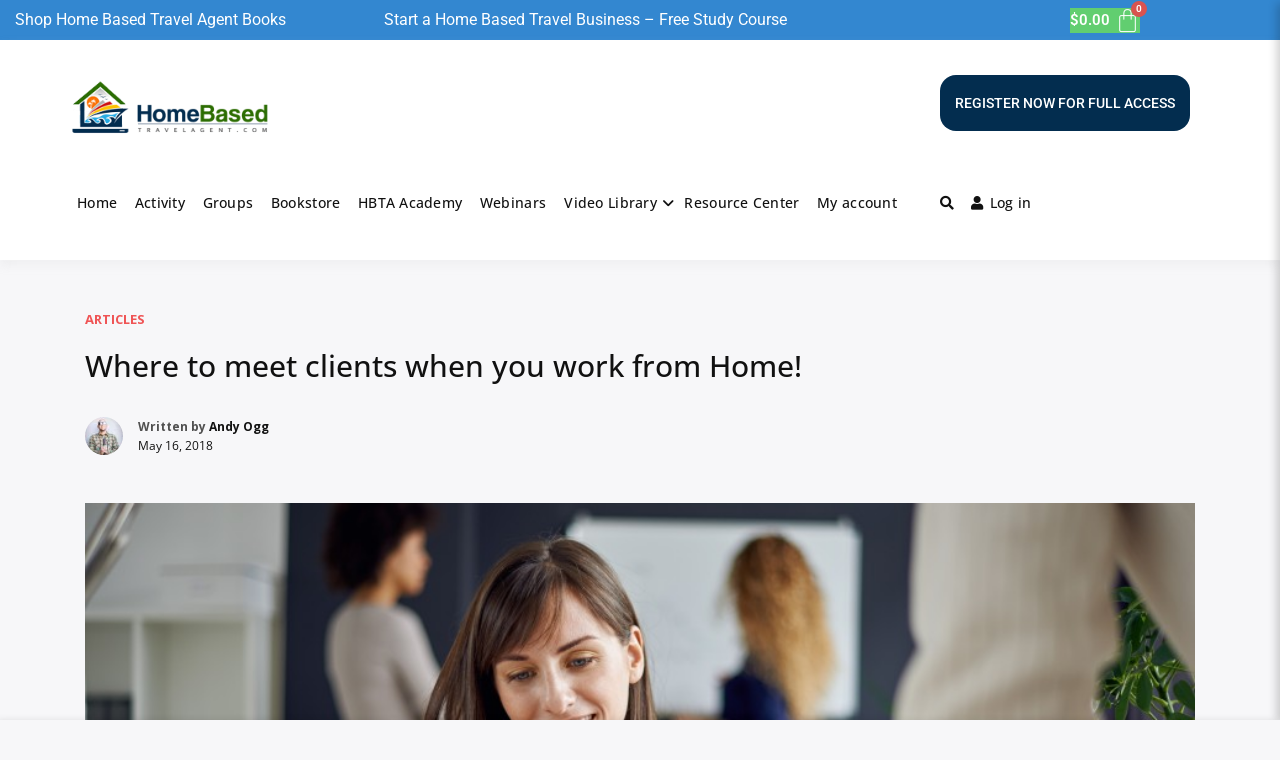

--- FILE ---
content_type: text/css
request_url: https://homebasedtravelagent.com/wp-content/uploads/elementor/css/post-2385.css?ver=1769776732
body_size: 1560
content:
.elementor-2385 .elementor-element.elementor-element-7fa7b72:not(.elementor-motion-effects-element-type-background), .elementor-2385 .elementor-element.elementor-element-7fa7b72 > .elementor-motion-effects-container > .elementor-motion-effects-layer{background-color:#000000;}.elementor-2385 .elementor-element.elementor-element-7fa7b72{transition:background 0.3s, border 0.3s, border-radius 0.3s, box-shadow 0.3s;padding:2em 0em 2em 0em;}.elementor-2385 .elementor-element.elementor-element-7fa7b72 > .elementor-background-overlay{transition:background 0.3s, border-radius 0.3s, opacity 0.3s;}.elementor-widget-image .widget-image-caption{color:var( --e-global-color-text );font-family:var( --e-global-typography-text-font-family ), Sans-serif;font-weight:var( --e-global-typography-text-font-weight );}.elementor-widget-text-editor{font-family:var( --e-global-typography-text-font-family ), Sans-serif;font-weight:var( --e-global-typography-text-font-weight );color:var( --e-global-color-text );}.elementor-widget-text-editor.elementor-drop-cap-view-stacked .elementor-drop-cap{background-color:var( --e-global-color-primary );}.elementor-widget-text-editor.elementor-drop-cap-view-framed .elementor-drop-cap, .elementor-widget-text-editor.elementor-drop-cap-view-default .elementor-drop-cap{color:var( --e-global-color-primary );border-color:var( --e-global-color-primary );}.elementor-2385 .elementor-element.elementor-element-9af4a65{text-align:start;font-family:"Roboto", Sans-serif;font-size:16px;font-weight:400;color:#FFFFFF;}.elementor-widget-heading .elementor-heading-title{font-family:var( --e-global-typography-primary-font-family ), Sans-serif;font-weight:var( --e-global-typography-primary-font-weight );color:var( --e-global-color-primary );}.elementor-2385 .elementor-element.elementor-element-6564603 .elementor-heading-title{font-family:"Jost", Sans-serif;font-size:25px;font-weight:400;color:#FFFFFF;}.elementor-widget-navigation-menu .menu-item a.hfe-menu-item.elementor-button{background-color:var( --e-global-color-accent );font-family:var( --e-global-typography-accent-font-family ), Sans-serif;font-weight:var( --e-global-typography-accent-font-weight );}.elementor-widget-navigation-menu .menu-item a.hfe-menu-item.elementor-button:hover{background-color:var( --e-global-color-accent );}.elementor-widget-navigation-menu a.hfe-menu-item, .elementor-widget-navigation-menu a.hfe-sub-menu-item{font-family:var( --e-global-typography-primary-font-family ), Sans-serif;font-weight:var( --e-global-typography-primary-font-weight );}.elementor-widget-navigation-menu .menu-item a.hfe-menu-item, .elementor-widget-navigation-menu .sub-menu a.hfe-sub-menu-item{color:var( --e-global-color-text );}.elementor-widget-navigation-menu .menu-item a.hfe-menu-item:hover,
								.elementor-widget-navigation-menu .sub-menu a.hfe-sub-menu-item:hover,
								.elementor-widget-navigation-menu .menu-item.current-menu-item a.hfe-menu-item,
								.elementor-widget-navigation-menu .menu-item a.hfe-menu-item.highlighted,
								.elementor-widget-navigation-menu .menu-item a.hfe-menu-item:focus{color:var( --e-global-color-accent );}.elementor-widget-navigation-menu .hfe-nav-menu-layout:not(.hfe-pointer__framed) .menu-item.parent a.hfe-menu-item:before,
								.elementor-widget-navigation-menu .hfe-nav-menu-layout:not(.hfe-pointer__framed) .menu-item.parent a.hfe-menu-item:after{background-color:var( --e-global-color-accent );}.elementor-widget-navigation-menu .hfe-nav-menu-layout:not(.hfe-pointer__framed) .menu-item.parent .sub-menu .hfe-has-submenu-container a:after{background-color:var( --e-global-color-accent );}.elementor-widget-navigation-menu .hfe-pointer__framed .menu-item.parent a.hfe-menu-item:before,
								.elementor-widget-navigation-menu .hfe-pointer__framed .menu-item.parent a.hfe-menu-item:after{border-color:var( --e-global-color-accent );}
							.elementor-widget-navigation-menu .sub-menu li a.hfe-sub-menu-item,
							.elementor-widget-navigation-menu nav.hfe-dropdown li a.hfe-sub-menu-item,
							.elementor-widget-navigation-menu nav.hfe-dropdown li a.hfe-menu-item,
							.elementor-widget-navigation-menu nav.hfe-dropdown-expandible li a.hfe-menu-item,
							.elementor-widget-navigation-menu nav.hfe-dropdown-expandible li a.hfe-sub-menu-item{font-family:var( --e-global-typography-accent-font-family ), Sans-serif;font-weight:var( --e-global-typography-accent-font-weight );}.elementor-2385 .elementor-element.elementor-element-08db9f6 .menu-item a.hfe-menu-item{padding-left:15px;padding-right:15px;}.elementor-2385 .elementor-element.elementor-element-08db9f6 .menu-item a.hfe-sub-menu-item{padding-left:calc( 15px + 20px );padding-right:15px;}.elementor-2385 .elementor-element.elementor-element-08db9f6 .hfe-nav-menu__layout-vertical .menu-item ul ul a.hfe-sub-menu-item{padding-left:calc( 15px + 40px );padding-right:15px;}.elementor-2385 .elementor-element.elementor-element-08db9f6 .hfe-nav-menu__layout-vertical .menu-item ul ul ul a.hfe-sub-menu-item{padding-left:calc( 15px + 60px );padding-right:15px;}.elementor-2385 .elementor-element.elementor-element-08db9f6 .hfe-nav-menu__layout-vertical .menu-item ul ul ul ul a.hfe-sub-menu-item{padding-left:calc( 15px + 80px );padding-right:15px;}.elementor-2385 .elementor-element.elementor-element-08db9f6 .menu-item a.hfe-menu-item, .elementor-2385 .elementor-element.elementor-element-08db9f6 .menu-item a.hfe-sub-menu-item{padding-top:15px;padding-bottom:15px;}.elementor-2385 .elementor-element.elementor-element-08db9f6 .sub-menu a.hfe-sub-menu-item,
						 .elementor-2385 .elementor-element.elementor-element-08db9f6 nav.hfe-dropdown li a.hfe-menu-item,
						 .elementor-2385 .elementor-element.elementor-element-08db9f6 nav.hfe-dropdown li a.hfe-sub-menu-item,
						 .elementor-2385 .elementor-element.elementor-element-08db9f6 nav.hfe-dropdown-expandible li a.hfe-menu-item,
						 .elementor-2385 .elementor-element.elementor-element-08db9f6 nav.hfe-dropdown-expandible li a.hfe-sub-menu-item{padding-top:15px;padding-bottom:15px;}.elementor-2385 .elementor-element.elementor-element-08db9f6 > .elementor-widget-container{margin:0px 0px 0px -15px;padding:0px 0px 0px 0px;}.elementor-2385 .elementor-element.elementor-element-08db9f6 a.hfe-menu-item, .elementor-2385 .elementor-element.elementor-element-08db9f6 a.hfe-sub-menu-item{font-family:"Jost", Sans-serif;font-size:15px;font-weight:600;line-height:5px;}.elementor-2385 .elementor-element.elementor-element-08db9f6 .menu-item a.hfe-menu-item, .elementor-2385 .elementor-element.elementor-element-08db9f6 .sub-menu a.hfe-sub-menu-item{color:#FFFFFF;}.elementor-2385 .elementor-element.elementor-element-08db9f6 .menu-item a.hfe-menu-item:hover,
								.elementor-2385 .elementor-element.elementor-element-08db9f6 .sub-menu a.hfe-sub-menu-item:hover,
								.elementor-2385 .elementor-element.elementor-element-08db9f6 .menu-item.current-menu-item a.hfe-menu-item,
								.elementor-2385 .elementor-element.elementor-element-08db9f6 .menu-item a.hfe-menu-item.highlighted,
								.elementor-2385 .elementor-element.elementor-element-08db9f6 .menu-item a.hfe-menu-item:focus{color:#DE232A;}.elementor-2385 .elementor-element.elementor-element-08db9f6 .sub-menu,
								.elementor-2385 .elementor-element.elementor-element-08db9f6 nav.hfe-dropdown,
								.elementor-2385 .elementor-element.elementor-element-08db9f6 nav.hfe-dropdown-expandible,
								.elementor-2385 .elementor-element.elementor-element-08db9f6 nav.hfe-dropdown .menu-item a.hfe-menu-item,
								.elementor-2385 .elementor-element.elementor-element-08db9f6 nav.hfe-dropdown .menu-item a.hfe-sub-menu-item{background-color:#fff;}.elementor-2385 .elementor-element.elementor-element-08db9f6 .sub-menu li.menu-item:not(:last-child),
						.elementor-2385 .elementor-element.elementor-element-08db9f6 nav.hfe-dropdown li.menu-item:not(:last-child),
						.elementor-2385 .elementor-element.elementor-element-08db9f6 nav.hfe-dropdown-expandible li.menu-item:not(:last-child){border-bottom-style:solid;border-bottom-color:#c4c4c4;border-bottom-width:1px;}.elementor-2385 .elementor-element.elementor-element-e554e9b .elementor-heading-title{font-family:"Jost", Sans-serif;font-size:25px;font-weight:400;color:#FFFFFF;}.elementor-widget-ha-post-list .ha-post-list-title{font-family:var( --e-global-typography-secondary-font-family ), Sans-serif;font-weight:var( --e-global-typography-secondary-font-weight );}.elementor-widget-ha-post-list .ha-post-list-excerpt p{font-family:var( --e-global-typography-text-font-family ), Sans-serif;font-weight:var( --e-global-typography-text-font-weight );}.elementor-widget-ha-post-list .ha-post-list-meta-wrap span{font-family:var( --e-global-typography-text-font-family ), Sans-serif;font-weight:var( --e-global-typography-text-font-weight );}.elementor-2385 .elementor-element.elementor-element-657c0ee .ha-post-list .ha-post-list-item a{flex-direction:row;justify-content:flex-start;}.elementor-2385 .elementor-element.elementor-element-657c0ee .ha-post-list-item a img{margin-right:15px;width:70px;}.elementor-2385 .elementor-element.elementor-element-657c0ee .ha-post-list-title{font-family:"Roboto Slab", Sans-serif;font-size:14px;font-weight:400;color:#FFFFFF;}.elementor-2385 .elementor-element.elementor-element-657c0ee span.ha-post-list-icon{margin-right:15px;}.elementor-2385 .elementor-element.elementor-element-b580b34 .elementor-heading-title{font-family:"Jost", Sans-serif;font-size:25px;font-weight:400;color:#FFFFFF;}.elementor-widget-icon-list .elementor-icon-list-item:not(:last-child):after{border-color:var( --e-global-color-text );}.elementor-widget-icon-list .elementor-icon-list-icon i{color:var( --e-global-color-primary );}.elementor-widget-icon-list .elementor-icon-list-icon svg{fill:var( --e-global-color-primary );}.elementor-widget-icon-list .elementor-icon-list-item > .elementor-icon-list-text, .elementor-widget-icon-list .elementor-icon-list-item > a{font-family:var( --e-global-typography-text-font-family ), Sans-serif;font-weight:var( --e-global-typography-text-font-weight );}.elementor-widget-icon-list .elementor-icon-list-text{color:var( --e-global-color-secondary );}.elementor-2385 .elementor-element.elementor-element-e2a8006 > .elementor-widget-container{margin:0px 0px 0px 0px;}.elementor-2385 .elementor-element.elementor-element-e2a8006 .elementor-icon-list-icon i{transition:color 0.3s;}.elementor-2385 .elementor-element.elementor-element-e2a8006 .elementor-icon-list-icon svg{transition:fill 0.3s;}.elementor-2385 .elementor-element.elementor-element-e2a8006{--e-icon-list-icon-size:14px;--icon-vertical-offset:0px;}.elementor-2385 .elementor-element.elementor-element-e2a8006 .elementor-icon-list-item > .elementor-icon-list-text, .elementor-2385 .elementor-element.elementor-element-e2a8006 .elementor-icon-list-item > a{font-family:"Jost", Sans-serif;font-size:16px;font-weight:600;line-height:35px;}.elementor-2385 .elementor-element.elementor-element-e2a8006 .elementor-icon-list-text{color:#FFFFFF;transition:color 0.3s;}.elementor-2385 .elementor-element.elementor-element-e2a8006 .elementor-icon-list-item:hover .elementor-icon-list-text{color:#DE252C;}.elementor-widget-icon-box.elementor-view-stacked .elementor-icon{background-color:var( --e-global-color-primary );}.elementor-widget-icon-box.elementor-view-framed .elementor-icon, .elementor-widget-icon-box.elementor-view-default .elementor-icon{fill:var( --e-global-color-primary );color:var( --e-global-color-primary );border-color:var( --e-global-color-primary );}.elementor-widget-icon-box .elementor-icon-box-title, .elementor-widget-icon-box .elementor-icon-box-title a{font-family:var( --e-global-typography-primary-font-family ), Sans-serif;font-weight:var( --e-global-typography-primary-font-weight );}.elementor-widget-icon-box .elementor-icon-box-title{color:var( --e-global-color-primary );}.elementor-widget-icon-box:has(:hover) .elementor-icon-box-title,
					 .elementor-widget-icon-box:has(:focus) .elementor-icon-box-title{color:var( --e-global-color-primary );}.elementor-widget-icon-box .elementor-icon-box-description{font-family:var( --e-global-typography-text-font-family ), Sans-serif;font-weight:var( --e-global-typography-text-font-weight );color:var( --e-global-color-text );}.elementor-2385 .elementor-element.elementor-element-4335005 .elementor-icon-box-wrapper{align-items:start;gap:11px;}.elementor-2385 .elementor-element.elementor-element-4335005.elementor-view-stacked .elementor-icon{background-color:#FFFFFF;}.elementor-2385 .elementor-element.elementor-element-4335005.elementor-view-framed .elementor-icon, .elementor-2385 .elementor-element.elementor-element-4335005.elementor-view-default .elementor-icon{fill:#FFFFFF;color:#FFFFFF;border-color:#FFFFFF;}.elementor-2385 .elementor-element.elementor-element-4335005 .elementor-icon{font-size:23px;}.elementor-2385 .elementor-element.elementor-element-4335005 .elementor-icon-box-title, .elementor-2385 .elementor-element.elementor-element-4335005 .elementor-icon-box-title a{font-family:"Jost", Sans-serif;font-size:25px;font-weight:400;}.elementor-2385 .elementor-element.elementor-element-4335005 .elementor-icon-box-title{color:#FFFFFF;}.elementor-2385 .elementor-element.elementor-element-4335005 .elementor-icon-box-description{font-family:"Roboto", Sans-serif;font-size:16px;font-weight:400;color:#FFFFFF;}.elementor-2385 .elementor-element.elementor-element-ea31213:not(.elementor-motion-effects-element-type-background), .elementor-2385 .elementor-element.elementor-element-ea31213 > .elementor-motion-effects-container > .elementor-motion-effects-layer{background-color:#1E1E1E;}.elementor-2385 .elementor-element.elementor-element-ea31213{transition:background 0.3s, border 0.3s, border-radius 0.3s, box-shadow 0.3s;}.elementor-2385 .elementor-element.elementor-element-ea31213 > .elementor-background-overlay{transition:background 0.3s, border-radius 0.3s, opacity 0.3s;}.elementor-2385 .elementor-element.elementor-element-c75273d{text-align:center;color:#FFFFFF;}@media(min-width:768px){.elementor-2385 .elementor-element.elementor-element-c0e2d6a{width:28.471%;}.elementor-2385 .elementor-element.elementor-element-60947ea{width:21.506%;}}

--- FILE ---
content_type: text/css
request_url: https://homebasedtravelagent.com/wp-content/themes/buddyx-child/style.css?ver=4.2.2
body_size: 60
content:
/**
* Theme Name: BuddyX Child
* Description: This is a child theme of BuddyX, generated by Merlin WP.
* Author: <a href="https://github.com/vapvarun/buddyx">wbcomdesigns,vapvarun</a>
* Template: buddyx
* Version: 4.2.2
*/

--- FILE ---
content_type: text/css
request_url: https://homebasedtravelagent.com/wp-content/uploads/elementor/css/post-4503.css?ver=1769776816
body_size: 475
content:
.elementor-4503 .elementor-element.elementor-element-b22b570 > .elementor-container > .elementor-column > .elementor-widget-wrap{align-content:center;align-items:center;}.elementor-4503 .elementor-element.elementor-element-b22b570:not(.elementor-motion-effects-element-type-background), .elementor-4503 .elementor-element.elementor-element-b22b570 > .elementor-motion-effects-container > .elementor-motion-effects-layer{background-color:#3387D0;}.elementor-4503 .elementor-element.elementor-element-b22b570{transition:background 0.3s, border 0.3s, border-radius 0.3s, box-shadow 0.3s;padding:2px 5px 2px 5px;}.elementor-4503 .elementor-element.elementor-element-b22b570 > .elementor-background-overlay{transition:background 0.3s, border-radius 0.3s, opacity 0.3s;}.elementor-4503 .elementor-element.elementor-element-e445a69 > .elementor-element-populated{padding:0px 0px 0px 0px;}.elementor-4503 .elementor-element.elementor-element-a8cc6ed{padding:0px 0px 0px 0px;}.elementor-widget-heading .elementor-heading-title{font-family:var( --e-global-typography-primary-font-family ), Sans-serif;font-weight:var( --e-global-typography-primary-font-weight );color:var( --e-global-color-primary );}.elementor-4503 .elementor-element.elementor-element-9b32629 .elementor-heading-title{font-family:"Roboto", Sans-serif;font-size:16px;font-weight:normal;color:#FFFFFF;}.elementor-4503 .elementor-element.elementor-element-8fbf5fd .elementor-heading-title{font-family:"Roboto", Sans-serif;font-size:16px;font-weight:normal;color:#FFFFFF;}.elementor-4503 .elementor-element.elementor-element-7fe9428 > .elementor-element-populated{padding:0px 0px 0px 0px;}.elementor-widget-hfe-cart .hfe-menu-cart__toggle .elementor-button{font-family:var( --e-global-typography-primary-font-family ), Sans-serif;font-weight:var( --e-global-typography-primary-font-weight );}.elementor-4503 .elementor-element.elementor-element-a5993c4 .hfe-menu-cart__toggle .elementor-button{padding:0px 0px 0px 0px;}.elementor-4503 .elementor-element.elementor-element-a5993c4 > .elementor-widget-container{padding:0px 0px 0px 0px;}.elementor-4503 .elementor-element.elementor-element-a5993c4 .hfe-menu-cart__toggle .elementor-button,.elementor-4503 .elementor-element.elementor-element-a5993c4 .hfe-cart-menu-wrap-default .hfe-cart-count:after, .elementor-4503 .elementor-element.elementor-element-a5993c4 .hfe-cart-menu-wrap-default .hfe-cart-count{border-width:0px 0px 0px 0px;}.elementor-4503 .elementor-element.elementor-element-a5993c4 .hfe-menu-cart__toggle .elementor-button,.elementor-4503 .elementor-element.elementor-element-a5993c4 .hfe-cart-menu-wrap-default span.hfe-cart-count{color:#FFFFFF;}.elementor-4503 .elementor-element.elementor-element-a5993c4 .hfe-menu-cart__toggle .elementor-button-icon{font-size:25px;}@media(min-width:768px){.elementor-4503 .elementor-element.elementor-element-e445a69{width:88.174%;}.elementor-4503 .elementor-element.elementor-element-a19625e{width:35.749%;}.elementor-4503 .elementor-element.elementor-element-9c84f67{width:64.251%;}.elementor-4503 .elementor-element.elementor-element-7fe9428{width:11.673%;}}

--- FILE ---
content_type: text/css
request_url: https://homebasedtravelagent.com/wp-content/uploads/elementor/css/post-6179.css?ver=1769776816
body_size: 346
content:
.elementor-widget-text-editor{font-family:var( --e-global-typography-text-font-family ), Sans-serif;font-weight:var( --e-global-typography-text-font-weight );color:var( --e-global-color-text );}.elementor-widget-text-editor.elementor-drop-cap-view-stacked .elementor-drop-cap{background-color:var( --e-global-color-primary );}.elementor-widget-text-editor.elementor-drop-cap-view-framed .elementor-drop-cap, .elementor-widget-text-editor.elementor-drop-cap-view-default .elementor-drop-cap{color:var( --e-global-color-primary );border-color:var( --e-global-color-primary );}.elementor-6179 .elementor-element.elementor-element-0605165{margin-top:0px;margin-bottom:0px;padding:0px 0px 30px 0px;}.elementor-6179 .elementor-element.elementor-element-f23222f.elementor-column > .elementor-widget-wrap{justify-content:flex-end;}.elementor-widget-button .elementor-button{background-color:var( --e-global-color-accent );font-family:var( --e-global-typography-accent-font-family ), Sans-serif;font-weight:var( --e-global-typography-accent-font-weight );}.elementor-6179 .elementor-element.elementor-element-b8be211 .elementor-button{background-color:#032D4F;-webkit-box-pack:center;-ms-flex-pack:center;justify-content:center;-webkit-box-align:center;-ms-flex-align:center;align-items:center;display:inline-flex;font-family:"Roboto", Sans-serif;font-size:14px;font-weight:500;text-transform:uppercase;line-height:1.2em;border-radius:16px 16px 16px 16px;padding:20px 15px 20px 15px;}.elementor-6179 .elementor-element.elementor-element-b8be211{width:auto;max-width:auto;}.elementor-6179 .elementor-element.elementor-element-b8be211 > .elementor-widget-container{margin:0px 10px 0px 0px;padding:0px 0px 0px 0px;}

--- FILE ---
content_type: text/plain
request_url: https://www.google-analytics.com/j/collect?v=1&_v=j102&a=137299483&t=pageview&_s=1&dl=https%3A%2F%2Fhomebasedtravelagent.com%2F2018%2F05%2F16%2Fwhere-to-meet-clients-when-you-work-from-home%2F&ul=en-us%40posix&dt=Where%20to%20meet%20clients%20when%20you%20work%20from%20Home!%20-%20Home%20Based%20Travel%20Agent&sr=1280x720&vp=1280x720&_u=YGDAgUABAAAAACAAI~&jid=381326998&gjid=1791608811&cid=931930114.1769912933&tid=UA-70316628-1&_gid=843007416.1769912933&_slc=1&gtm=45He61r1h1n81MWC4KT3v810666877za200zd810666877&gcd=13l3l3l3l1l1&dma=0&tag_exp=103116026~103200004~104527906~104528501~104573694~104684208~104684211~115938465~115938468~116185181~116185182~116988316~117041587&z=1758309975
body_size: -453
content:
2,cG-MGE8PNJY44